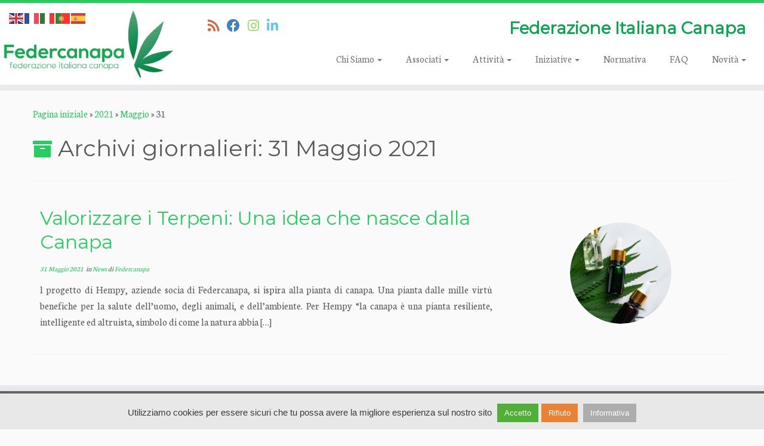

--- FILE ---
content_type: text/html; charset=UTF-8
request_url: https://www.federcanapa.it/2021/05/31/
body_size: 17697
content:
<!DOCTYPE html> <!--[if IE 7]><html class="ie ie7 no-js" dir="ltr" lang="it-IT" prefix="og: https://ogp.me/ns#"> <![endif]--> <!--[if IE 8]><html class="ie ie8 no-js" dir="ltr" lang="it-IT" prefix="og: https://ogp.me/ns#"> <![endif]--> <!--[if !(IE 7) | !(IE 8)  ]><!--><html class="no-js" dir="ltr" lang="it-IT" prefix="og: https://ogp.me/ns#"> <!--<![endif]--><head><meta charset="UTF-8" /><meta http-equiv="X-UA-Compatible" content="IE=EDGE" /><meta name="viewport" content="width=device-width, initial-scale=1.0" /><link rel="profile"  href="https://gmpg.org/xfn/11" /><link rel="pingback" href="https://www.federcanapa.it/xmlrpc.php" /> <script defer src="[data-uri]"></script> <title>31 Maggio 2021 • Federcanapa</title><style>img:is([sizes="auto" i], [sizes^="auto," i]) { contain-intrinsic-size: 3000px 1500px }</style><meta name="robots" content="max-image-preview:large" /><link rel="canonical" href="https://www.federcanapa.it/2021/05/31/" /><meta name="generator" content="All in One SEO (AIOSEO) 4.9.3" /> <script type="application/ld+json" class="aioseo-schema">{"@context":"https:\/\/schema.org","@graph":[{"@type":"BreadcrumbList","@id":"https:\/\/www.federcanapa.it\/2021\/05\/31\/#breadcrumblist","itemListElement":[{"@type":"ListItem","@id":"https:\/\/www.federcanapa.it#listItem","position":1,"name":"Home","item":"https:\/\/www.federcanapa.it","nextItem":{"@type":"ListItem","@id":"https:\/\/www.federcanapa.it\/2021\/#listItem","name":2021}},{"@type":"ListItem","@id":"https:\/\/www.federcanapa.it\/2021\/#listItem","position":2,"name":2021,"item":"https:\/\/www.federcanapa.it\/2021\/","nextItem":{"@type":"ListItem","@id":"https:\/\/www.federcanapa.it\/2021\/05\/#listItem","name":"05"},"previousItem":{"@type":"ListItem","@id":"https:\/\/www.federcanapa.it#listItem","name":"Home"}},{"@type":"ListItem","@id":"https:\/\/www.federcanapa.it\/2021\/05\/#listItem","position":3,"name":"05","item":"https:\/\/www.federcanapa.it\/2021\/05\/","nextItem":{"@type":"ListItem","@id":"https:\/\/www.federcanapa.it\/2021\/05\/31\/#listItem","name":"31"},"previousItem":{"@type":"ListItem","@id":"https:\/\/www.federcanapa.it\/2021\/#listItem","name":2021}},{"@type":"ListItem","@id":"https:\/\/www.federcanapa.it\/2021\/05\/31\/#listItem","position":4,"name":"31","previousItem":{"@type":"ListItem","@id":"https:\/\/www.federcanapa.it\/2021\/05\/#listItem","name":"05"}}]},{"@type":"CollectionPage","@id":"https:\/\/www.federcanapa.it\/2021\/05\/31\/#collectionpage","url":"https:\/\/www.federcanapa.it\/2021\/05\/31\/","name":"31 Maggio 2021 \u2022 Federcanapa","inLanguage":"it-IT","isPartOf":{"@id":"https:\/\/www.federcanapa.it\/#website"},"breadcrumb":{"@id":"https:\/\/www.federcanapa.it\/2021\/05\/31\/#breadcrumblist"}},{"@type":"Organization","@id":"https:\/\/www.federcanapa.it\/#organization","name":"Federcanapa","description":"Federazione Italiana Canapa","url":"https:\/\/www.federcanapa.it\/","telephone":"+393338041523","logo":{"@type":"ImageObject","url":"https:\/\/www.federcanapa.it\/wp-content\/uploads\/2016\/06\/federcanapa_LOGO-no-Background.png","@id":"https:\/\/www.federcanapa.it\/2021\/05\/31\/#organizationLogo","width":721,"height":286},"image":{"@id":"https:\/\/www.federcanapa.it\/2021\/05\/31\/#organizationLogo"},"sameAs":["https:\/\/www.facebook.com\/Federcanapa","https:\/\/www.youtube.com\/@federcanapafederazioneital5614"]},{"@type":"WebSite","@id":"https:\/\/www.federcanapa.it\/#website","url":"https:\/\/www.federcanapa.it\/","name":"Federcanapa","description":"Federazione Italiana Canapa","inLanguage":"it-IT","publisher":{"@id":"https:\/\/www.federcanapa.it\/#organization"}}]}</script> <meta name="dlm-version" content="5.1.7"> <script defer src="[data-uri]"></script> <link rel='dns-prefetch' href='//maps.google.com' /><link rel='dns-prefetch' href='//fonts.googleapis.com' /><link rel="alternate" type="application/rss+xml" title="Federcanapa &raquo; Feed" href="https://www.federcanapa.it/feed/" /><link rel="alternate" type="application/rss+xml" title="Federcanapa &raquo; Feed dei commenti" href="https://www.federcanapa.it/comments/feed/" /> <style type="text/css">.archive #nav-above,
					.archive #nav-below,
					.search #nav-above,
					.search #nav-below,
					.blog #nav-below, 
					.blog #nav-above, 
					.navigation.paging-navigation, 
					.navigation.pagination,
					.pagination.paging-pagination, 
					.pagination.pagination, 
					.pagination.loop-pagination, 
					.bicubic-nav-link, 
					#page-nav, 
					.camp-paging, 
					#reposter_nav-pages, 
					.unity-post-pagination, 
					.wordpost_content .nav_post_link { 
						display: none !important; 
					}
					.single-gallery .pagination.gllrpr_pagination {
						display: block !important; 
					}</style><style type="text/css">.hasCountdown{text-shadow:transparent 0 1px 1px;overflow:hidden;padding:5px}
.countdown_rtl{direction:rtl}
.countdown_holding span{background-color:#ccc}
.countdown_row{clear:both;width:100%;text-align:center}
.countdown_show1 .countdown_section{width:98%}
.countdown_show2 .countdown_section{width:48%}
.countdown_show3 .countdown_section{width:32.5%}
.countdown_show4 .countdown_section{width:24.5%}
.countdown_show5 .countdown_section{width:19.5%}
.countdown_show6 .countdown_section{width:16.25%}
.countdown_show7 .countdown_section{width:14%}
.countdown_section{display:block;float:left;font-size:75%;text-align:center;margin:3px 0}
.countdown_amount{font-size:200%}
.countdown_descr{display:block;width:100%}
a.countdown_infolink{display:block;border-radius:10px;width:14px;height:13px;float:right;font-size:9px;line-height:13px;font-weight:700;text-align:center;position:relative;top:-15px;border:1px solid}
#countdown-preview{padding:10px}</style><style id='classic-theme-styles-inline-css' type='text/css'>/*! This file is auto-generated */
.wp-block-button__link{color:#fff;background-color:#32373c;border-radius:9999px;box-shadow:none;text-decoration:none;padding:calc(.667em + 2px) calc(1.333em + 2px);font-size:1.125em}.wp-block-file__button{background:#32373c;color:#fff;text-decoration:none}</style><style id='global-styles-inline-css' type='text/css'>:root{--wp--preset--aspect-ratio--square: 1;--wp--preset--aspect-ratio--4-3: 4/3;--wp--preset--aspect-ratio--3-4: 3/4;--wp--preset--aspect-ratio--3-2: 3/2;--wp--preset--aspect-ratio--2-3: 2/3;--wp--preset--aspect-ratio--16-9: 16/9;--wp--preset--aspect-ratio--9-16: 9/16;--wp--preset--color--black: #000000;--wp--preset--color--cyan-bluish-gray: #abb8c3;--wp--preset--color--white: #ffffff;--wp--preset--color--pale-pink: #f78da7;--wp--preset--color--vivid-red: #cf2e2e;--wp--preset--color--luminous-vivid-orange: #ff6900;--wp--preset--color--luminous-vivid-amber: #fcb900;--wp--preset--color--light-green-cyan: #7bdcb5;--wp--preset--color--vivid-green-cyan: #00d084;--wp--preset--color--pale-cyan-blue: #8ed1fc;--wp--preset--color--vivid-cyan-blue: #0693e3;--wp--preset--color--vivid-purple: #9b51e0;--wp--preset--gradient--vivid-cyan-blue-to-vivid-purple: linear-gradient(135deg,rgba(6,147,227,1) 0%,rgb(155,81,224) 100%);--wp--preset--gradient--light-green-cyan-to-vivid-green-cyan: linear-gradient(135deg,rgb(122,220,180) 0%,rgb(0,208,130) 100%);--wp--preset--gradient--luminous-vivid-amber-to-luminous-vivid-orange: linear-gradient(135deg,rgba(252,185,0,1) 0%,rgba(255,105,0,1) 100%);--wp--preset--gradient--luminous-vivid-orange-to-vivid-red: linear-gradient(135deg,rgba(255,105,0,1) 0%,rgb(207,46,46) 100%);--wp--preset--gradient--very-light-gray-to-cyan-bluish-gray: linear-gradient(135deg,rgb(238,238,238) 0%,rgb(169,184,195) 100%);--wp--preset--gradient--cool-to-warm-spectrum: linear-gradient(135deg,rgb(74,234,220) 0%,rgb(151,120,209) 20%,rgb(207,42,186) 40%,rgb(238,44,130) 60%,rgb(251,105,98) 80%,rgb(254,248,76) 100%);--wp--preset--gradient--blush-light-purple: linear-gradient(135deg,rgb(255,206,236) 0%,rgb(152,150,240) 100%);--wp--preset--gradient--blush-bordeaux: linear-gradient(135deg,rgb(254,205,165) 0%,rgb(254,45,45) 50%,rgb(107,0,62) 100%);--wp--preset--gradient--luminous-dusk: linear-gradient(135deg,rgb(255,203,112) 0%,rgb(199,81,192) 50%,rgb(65,88,208) 100%);--wp--preset--gradient--pale-ocean: linear-gradient(135deg,rgb(255,245,203) 0%,rgb(182,227,212) 50%,rgb(51,167,181) 100%);--wp--preset--gradient--electric-grass: linear-gradient(135deg,rgb(202,248,128) 0%,rgb(113,206,126) 100%);--wp--preset--gradient--midnight: linear-gradient(135deg,rgb(2,3,129) 0%,rgb(40,116,252) 100%);--wp--preset--font-size--small: 13px;--wp--preset--font-size--medium: 20px;--wp--preset--font-size--large: 36px;--wp--preset--font-size--x-large: 42px;--wp--preset--spacing--20: 0.44rem;--wp--preset--spacing--30: 0.67rem;--wp--preset--spacing--40: 1rem;--wp--preset--spacing--50: 1.5rem;--wp--preset--spacing--60: 2.25rem;--wp--preset--spacing--70: 3.38rem;--wp--preset--spacing--80: 5.06rem;--wp--preset--shadow--natural: 6px 6px 9px rgba(0, 0, 0, 0.2);--wp--preset--shadow--deep: 12px 12px 50px rgba(0, 0, 0, 0.4);--wp--preset--shadow--sharp: 6px 6px 0px rgba(0, 0, 0, 0.2);--wp--preset--shadow--outlined: 6px 6px 0px -3px rgba(255, 255, 255, 1), 6px 6px rgba(0, 0, 0, 1);--wp--preset--shadow--crisp: 6px 6px 0px rgba(0, 0, 0, 1);}:where(.is-layout-flex){gap: 0.5em;}:where(.is-layout-grid){gap: 0.5em;}body .is-layout-flex{display: flex;}.is-layout-flex{flex-wrap: wrap;align-items: center;}.is-layout-flex > :is(*, div){margin: 0;}body .is-layout-grid{display: grid;}.is-layout-grid > :is(*, div){margin: 0;}:where(.wp-block-columns.is-layout-flex){gap: 2em;}:where(.wp-block-columns.is-layout-grid){gap: 2em;}:where(.wp-block-post-template.is-layout-flex){gap: 1.25em;}:where(.wp-block-post-template.is-layout-grid){gap: 1.25em;}.has-black-color{color: var(--wp--preset--color--black) !important;}.has-cyan-bluish-gray-color{color: var(--wp--preset--color--cyan-bluish-gray) !important;}.has-white-color{color: var(--wp--preset--color--white) !important;}.has-pale-pink-color{color: var(--wp--preset--color--pale-pink) !important;}.has-vivid-red-color{color: var(--wp--preset--color--vivid-red) !important;}.has-luminous-vivid-orange-color{color: var(--wp--preset--color--luminous-vivid-orange) !important;}.has-luminous-vivid-amber-color{color: var(--wp--preset--color--luminous-vivid-amber) !important;}.has-light-green-cyan-color{color: var(--wp--preset--color--light-green-cyan) !important;}.has-vivid-green-cyan-color{color: var(--wp--preset--color--vivid-green-cyan) !important;}.has-pale-cyan-blue-color{color: var(--wp--preset--color--pale-cyan-blue) !important;}.has-vivid-cyan-blue-color{color: var(--wp--preset--color--vivid-cyan-blue) !important;}.has-vivid-purple-color{color: var(--wp--preset--color--vivid-purple) !important;}.has-black-background-color{background-color: var(--wp--preset--color--black) !important;}.has-cyan-bluish-gray-background-color{background-color: var(--wp--preset--color--cyan-bluish-gray) !important;}.has-white-background-color{background-color: var(--wp--preset--color--white) !important;}.has-pale-pink-background-color{background-color: var(--wp--preset--color--pale-pink) !important;}.has-vivid-red-background-color{background-color: var(--wp--preset--color--vivid-red) !important;}.has-luminous-vivid-orange-background-color{background-color: var(--wp--preset--color--luminous-vivid-orange) !important;}.has-luminous-vivid-amber-background-color{background-color: var(--wp--preset--color--luminous-vivid-amber) !important;}.has-light-green-cyan-background-color{background-color: var(--wp--preset--color--light-green-cyan) !important;}.has-vivid-green-cyan-background-color{background-color: var(--wp--preset--color--vivid-green-cyan) !important;}.has-pale-cyan-blue-background-color{background-color: var(--wp--preset--color--pale-cyan-blue) !important;}.has-vivid-cyan-blue-background-color{background-color: var(--wp--preset--color--vivid-cyan-blue) !important;}.has-vivid-purple-background-color{background-color: var(--wp--preset--color--vivid-purple) !important;}.has-black-border-color{border-color: var(--wp--preset--color--black) !important;}.has-cyan-bluish-gray-border-color{border-color: var(--wp--preset--color--cyan-bluish-gray) !important;}.has-white-border-color{border-color: var(--wp--preset--color--white) !important;}.has-pale-pink-border-color{border-color: var(--wp--preset--color--pale-pink) !important;}.has-vivid-red-border-color{border-color: var(--wp--preset--color--vivid-red) !important;}.has-luminous-vivid-orange-border-color{border-color: var(--wp--preset--color--luminous-vivid-orange) !important;}.has-luminous-vivid-amber-border-color{border-color: var(--wp--preset--color--luminous-vivid-amber) !important;}.has-light-green-cyan-border-color{border-color: var(--wp--preset--color--light-green-cyan) !important;}.has-vivid-green-cyan-border-color{border-color: var(--wp--preset--color--vivid-green-cyan) !important;}.has-pale-cyan-blue-border-color{border-color: var(--wp--preset--color--pale-cyan-blue) !important;}.has-vivid-cyan-blue-border-color{border-color: var(--wp--preset--color--vivid-cyan-blue) !important;}.has-vivid-purple-border-color{border-color: var(--wp--preset--color--vivid-purple) !important;}.has-vivid-cyan-blue-to-vivid-purple-gradient-background{background: var(--wp--preset--gradient--vivid-cyan-blue-to-vivid-purple) !important;}.has-light-green-cyan-to-vivid-green-cyan-gradient-background{background: var(--wp--preset--gradient--light-green-cyan-to-vivid-green-cyan) !important;}.has-luminous-vivid-amber-to-luminous-vivid-orange-gradient-background{background: var(--wp--preset--gradient--luminous-vivid-amber-to-luminous-vivid-orange) !important;}.has-luminous-vivid-orange-to-vivid-red-gradient-background{background: var(--wp--preset--gradient--luminous-vivid-orange-to-vivid-red) !important;}.has-very-light-gray-to-cyan-bluish-gray-gradient-background{background: var(--wp--preset--gradient--very-light-gray-to-cyan-bluish-gray) !important;}.has-cool-to-warm-spectrum-gradient-background{background: var(--wp--preset--gradient--cool-to-warm-spectrum) !important;}.has-blush-light-purple-gradient-background{background: var(--wp--preset--gradient--blush-light-purple) !important;}.has-blush-bordeaux-gradient-background{background: var(--wp--preset--gradient--blush-bordeaux) !important;}.has-luminous-dusk-gradient-background{background: var(--wp--preset--gradient--luminous-dusk) !important;}.has-pale-ocean-gradient-background{background: var(--wp--preset--gradient--pale-ocean) !important;}.has-electric-grass-gradient-background{background: var(--wp--preset--gradient--electric-grass) !important;}.has-midnight-gradient-background{background: var(--wp--preset--gradient--midnight) !important;}.has-small-font-size{font-size: var(--wp--preset--font-size--small) !important;}.has-medium-font-size{font-size: var(--wp--preset--font-size--medium) !important;}.has-large-font-size{font-size: var(--wp--preset--font-size--large) !important;}.has-x-large-font-size{font-size: var(--wp--preset--font-size--x-large) !important;}
:where(.wp-block-post-template.is-layout-flex){gap: 1.25em;}:where(.wp-block-post-template.is-layout-grid){gap: 1.25em;}
:where(.wp-block-columns.is-layout-flex){gap: 2em;}:where(.wp-block-columns.is-layout-grid){gap: 2em;}
:root :where(.wp-block-pullquote){font-size: 1.5em;line-height: 1.6;}</style><link rel='stylesheet' id='wpo_min-header-0-css' href='https://www.federcanapa.it/wp-content/cache/wpo-minify/1770021070/assets/wpo-minify-header-6af6c639.min.css' type='text/css' media='all' /> <script type="text/javascript" async defer src="https://maps.google.com/maps/api/js?key=AIzaSyC61h8Ff_vPQ1MMdUyDxJj6-DG5p972nBw&amp;libraries=places&amp;language=en&amp;region=US&amp;callback=wgm_gmap_api_loaded&amp;ver=6.7.4" id="wp-gmap-api-js"></script> <script defer id="wp-gmap-api-js-after" src="[data-uri]"></script> <script defer id="wpo_min-header-0-js-extra" src="[data-uri]"></script> <script defer type="text/javascript" src="https://www.federcanapa.it/wp-content/cache/wpo-minify/1770021070/assets/wpo-minify-header-da102719.min.js" id="wpo_min-header-0-js"></script> <script defer id="wpo_min-header-2-js-extra" src="[data-uri]"></script> <script defer type="text/javascript" src="https://www.federcanapa.it/wp-content/cache/wpo-minify/1770021070/assets/wpo-minify-header-cb91265b.min.js" id="wpo_min-header-2-js"></script> <link rel="https://api.w.org/" href="https://www.federcanapa.it/wp-json/" /><link rel="EditURI" type="application/rsd+xml" title="RSD" href="https://www.federcanapa.it/xmlrpc.php?rsd" /><meta name="generator" content="WordPress 6.7.4" /> <script>(function(i,s,o,g,r,a,m){i['GoogleAnalyticsObject']=r;i[r]=i[r]||function(){
  (i[r].q=i[r].q||[]).push(arguments)},i[r].l=1*new Date();a=s.createElement(o),
  m=s.getElementsByTagName(o)[0];a.async=1;a.src=g;m.parentNode.insertBefore(a,m)
  })(window,document,'script','https://www.google-analytics.com/analytics.js','ga');

  ga('create', 'UA-85820008-1', 'auto');
  ga('send', 'pageview');</script> <script defer id="mcjs" src="[data-uri]"></script><link rel="icon" href="https://www.federcanapa.it/wp-content/uploads/2017/01/260x260-logo-150x150.png" sizes="32x32" /><link rel="icon" href="https://www.federcanapa.it/wp-content/uploads/2017/01/260x260-logo.png" sizes="192x192" /><link rel="apple-touch-icon" href="https://www.federcanapa.it/wp-content/uploads/2017/01/260x260-logo.png" /><meta name="msapplication-TileImage" content="https://www.federcanapa.it/wp-content/uploads/2017/01/260x260-logo.png" /><meta name="generator" content="WordPress Download Manager 3.3.46" /><style>/* WPDM Link Template Styles */</style><style>:root {
                --color-primary: #4a8eff;
                --color-primary-rgb: 74, 142, 255;
                --color-primary-hover: #4a8eff;
                --color-primary-active: #4a8eff;
                --clr-sec: #6c757d;
                --clr-sec-rgb: 108, 117, 125;
                --clr-sec-hover: #6c757d;
                --clr-sec-active: #6c757d;
                --color-secondary: #6c757d;
                --color-secondary-rgb: 108, 117, 125;
                --color-secondary-hover: #6c757d;
                --color-secondary-active: #6c757d;
                --color-success: #18ce0f;
                --color-success-rgb: 24, 206, 15;
                --color-success-hover: #18ce0f;
                --color-success-active: #18ce0f;
                --color-info: #2CA8FF;
                --color-info-rgb: 44, 168, 255;
                --color-info-hover: #2CA8FF;
                --color-info-active: #2CA8FF;
                --color-warning: #FFB236;
                --color-warning-rgb: 255, 178, 54;
                --color-warning-hover: #FFB236;
                --color-warning-active: #FFB236;
                --color-danger: #ff5062;
                --color-danger-rgb: 255, 80, 98;
                --color-danger-hover: #ff5062;
                --color-danger-active: #ff5062;
                --color-green: #30b570;
                --color-blue: #0073ff;
                --color-purple: #8557D3;
                --color-red: #ff5062;
                --color-muted: rgba(69, 89, 122, 0.6);
                --wpdm-font: "Sen", -apple-system, BlinkMacSystemFont, "Segoe UI", Roboto, Helvetica, Arial, sans-serif, "Apple Color Emoji", "Segoe UI Emoji", "Segoe UI Symbol";
            }

            .wpdm-download-link.btn.btn-success {
                border-radius: 4px;
            }</style></head><body class="archive date wp-custom-logo wp-embed-responsive has-dashicons metaslider-plugin tc-fade-hover-links skin-shadow tc-no-sidebar tc-center-images skin-green2 customizr-4-4-24-with-child-theme tc-sticky-header sticky-disabled tc-transparent-on-scroll no-navbar tc-regular-menu tc-post-list-context tc-sticky-footer" > <a class="screen-reader-text skip-link" href="#content">Passa al contenuto</a><div id="tc-page-wrap" class=""><header class="tc-header clearfix row-fluid tc-tagline-off tc-title-logo-on tc-sticky-logo-on tc-shrink-on tc-menu-on logo-left tc-second-menu-in-sn-before-when-mobile"><div class="brand span3 pull-left"> <a class="site-logo" href="https://www.federcanapa.it/" aria-label="Federcanapa | Federazione Italiana Canapa"><img src="https://www.federcanapa.it/wp-content/uploads/2016/06/federcanapa_LOGO-no-Background.png" alt="Pagina iniziale" width="721" height="286"  data-no-retina class=" attachment-6"/></a></div><div class="container outside"><h2 class="site-description">Federazione Italiana Canapa</h2></div><div class="navbar-wrapper clearfix span9 tc-submenu-fade tc-submenu-move tc-open-on-hover pull-menu-right"><div class="navbar resp"><div class="navbar-inner" role="navigation"><div class="row-fluid"><div class="social-block span5"><div class="social-links"><a rel="nofollow noopener noreferrer" class="social-icon icon-feed"  title="Iscriviti al feed RSS" aria-label="Iscriviti al feed RSS" href="https://www.federcanapa.it/?call_custom_simple_rss=1"  target="_blank"  style="color:#d04014"><i class="fas fa-rss"></i></a><a rel="nofollow noopener noreferrer" class="social-icon icon-facebook"  title="Seguimi su Facebook" aria-label="Seguimi su Facebook" href="https://www.facebook.com/Federcanapa/"  target="_blank"  style="color:#0a63b2"><i class="fab fa-facebook"></i></a><a rel="nofollow noopener noreferrer" class="social-icon icon-instagram"  title="Seguici su Instagram" aria-label="Seguici su Instagram" href="https://www.instagram.com/federcanapa_it/"  target="_blank"  style="color:#81d742"><i class="fab fa-instagram"></i></a><a rel="nofollow noopener noreferrer" class="social-icon icon-linkedin"  title="Seguici su Linkedin" aria-label="Seguici su Linkedin" href="https://www.linkedin.com/in/federcanapa-it-51b218332?utm_source=share&#038;utm_campaign=share_via&#038;utm_content=profile&#038;utm_medium=ios_app"  target="_blank"  style="color:#41bdd6"><i class="fab fa-linkedin"></i></a></div></div><h2 class="span7 inside site-description">Federazione Italiana Canapa</h2><div class="nav-collapse collapse tc-hover-menu-wrapper"><div class="menu-main_menu-container"><ul id="menu-main_menu-2" class="nav tc-hover-menu"><li class="menu-item menu-item-type-custom menu-item-object-custom menu-item-has-children dropdown menu-item-29"><a href="#">Chi Siamo <strong class="caret"></strong></a><ul class="dropdown-menu"><li class="menu-item menu-item-type-post_type menu-item-object-page menu-item-46"><a href="https://www.federcanapa.it/attivita-associativa/">Attività Associativa</a></li><li class="menu-item menu-item-type-post_type menu-item-object-page menu-item-47"><a href="https://www.federcanapa.it/introduzione/">Introduzione</a></li><li class="menu-item menu-item-type-post_type menu-item-object-page menu-item-6131"><a href="https://www.federcanapa.it/comitato-tecnico-scientifico/">Comitato Tecnico Scientifico</a></li><li class="menu-item menu-item-type-post_type menu-item-object-page menu-item-45"><a href="https://www.federcanapa.it/cariche-sociali/">Organi sociali</a></li><li class="line-menu menu-item menu-item-type-post_type menu-item-object-page menu-item-44"><a href="https://www.federcanapa.it/statuto/">Statuto</a></li><li class="line-menu menu-item menu-item-type-post_type menu-item-object-page menu-item-3408"><a href="https://www.federcanapa.it/obbligo-trasparenza-settore/">Obbligo Trasparenza</a></li></ul></li><li class="menu-item menu-item-type-custom menu-item-object-custom menu-item-has-children dropdown menu-item-30"><a href="#">Associati <strong class="caret"></strong></a><ul class="dropdown-menu"><li class="menu-item menu-item-type-post_type menu-item-object-page menu-item-4096"><a href="https://www.federcanapa.it/come-aderire_federcanapa/">Come Aderire</a></li><li class="menu-item menu-item-type-post_type menu-item-object-page menu-item-58"><a href="https://www.federcanapa.it/carta-impegno-codice/">Carta di impegno e Codice Etico</a></li></ul></li><li class="menu-item menu-item-type-custom menu-item-object-custom menu-item-has-children dropdown menu-item-3087"><a href="#">Attività <strong class="caret"></strong></a><ul class="dropdown-menu"><li class="menu-item menu-item-type-post_type menu-item-object-post menu-item-6119"><a href="https://www.federcanapa.it/2025/11/19/riproduzione-stagione-agricola/">FORNITURA SEMI DI CANAPA DA RIPRODUZIONE – STAGIONE AGRICOLA 2026</a></li><li class="menu-item menu-item-type-post_type menu-item-object-page menu-item-3535"><a href="https://www.federcanapa.it/servizi-agli-associati/">Servizi agli Associati</a></li><li class="menu-item menu-item-type-custom menu-item-object-custom menu-item-3116"><a href="https://www.fioredicanapaitaliano.it/">Disciplinare sulla coltivazione del Fiore</a></li><li class="menu-item menu-item-type-post_type menu-item-object-page menu-item-70"><a href="https://www.federcanapa.it/elenco-generale-aderenti/">Elenco Aderenti</a></li><li class="menu-item menu-item-type-post_type menu-item-object-page menu-item-2691"><a href="https://www.federcanapa.it/ciclo-di-lezioni-webinar-sulla-coltivazione-e-trasformazione-della-canapa/">Webinar formativo sulla canapa</a></li><li class="menu-item menu-item-type-post_type menu-item-object-page menu-item-546"><a href="https://www.federcanapa.it/semina/">Semina</a></li></ul></li><li class="menu-item menu-item-type-custom menu-item-object-custom menu-item-has-children dropdown menu-item-691"><a href="#">Iniziative <strong class="caret"></strong></a><ul class="dropdown-menu"><li class="menu-item menu-item-type-post_type menu-item-object-page menu-item-5582"><a href="https://www.federcanapa.it/concorso-innovazione-circolare/">CONCORSO PREMIO INNOVAZIONE 2026 ED EVENTI TESSILE CIRCOLARE.</a></li><li class="menu-item menu-item-type-post_type menu-item-object-post menu-item-6198"><a href="https://www.federcanapa.it/2026/01/13/cannabis-trattamento-dolore/">LA CANNABIS PER IL TRATTAMENTO DEL DOLORE</a></li><li class="menu-item menu-item-type-post_type menu-item-object-page menu-item-4116"><a href="https://www.federcanapa.it/concorso-migliore-olio-di-canapa/">Concorso miglior olio di semi di canapa</a></li><li class="menu-item menu-item-type-post_type menu-item-object-post menu-item-6113"><a href="https://www.federcanapa.it/2024/09/20/canapaforum-2024/">CANAPAFORUM 2024</a></li><li class="menu-item menu-item-type-post_type menu-item-object-page menu-item-4223"><a href="https://www.federcanapa.it/hempclub/">Progetto Hemp Club</a></li><li class="menu-item menu-item-type-post_type menu-item-object-page menu-item-has-children dropdown-submenu menu-item-4136"><a href="https://www.federcanapa.it/canapa-forum-2022_napoli/">CANAPAFORUM 2022 | Napoli</a><ul class="dropdown-menu"><li class="menu-item menu-item-type-post_type menu-item-object-page menu-item-72"><a href="https://www.federcanapa.it/tecniche-colturali/">Tecniche colturali</a></li><li class="menu-item menu-item-type-post_type menu-item-object-page menu-item-has-children dropdown-submenu menu-item-4506"><a href="https://www.federcanapa.it/rassegna-stampa-2022/">Rassegna stampa 2022</a><ul class="dropdown-menu"><li class="menu-item menu-item-type-post_type menu-item-object-page menu-item-4911"><a href="https://www.federcanapa.it/b2b-per-gli-spazi/">B2B per gli spazi: la domanda incontra l’offerta</a></li></ul></li></ul></li><li class="menu-item menu-item-type-post_type menu-item-object-page menu-item-has-children dropdown-submenu menu-item-3910"><a href="https://www.federcanapa.it/coltivazione-canapa-industriale-estrazione/">Linee Guida per la canapa da estrazione</a><ul class="dropdown-menu"><li class="menu-item menu-item-type-post_type menu-item-object-page menu-item-4557"><a href="https://www.federcanapa.it/relatori-canapa-napoli/">Relatori Canapa Forum 2022 – Napoli</a></li></ul></li><li class="menu-item menu-item-type-post_type menu-item-object-post menu-item-3248"><a href="https://www.federcanapa.it/2020/01/20/cambiamo-passo/">Dossier Canapa</a></li><li class="menu-item menu-item-type-post_type menu-item-object-page menu-item-905"><a href="https://www.federcanapa.it/tracciabilita-olio-prodotto-italia/">Operazione Qualità</a></li><li class="menu-item menu-item-type-post_type menu-item-object-page menu-item-has-children dropdown-submenu menu-item-690"><a href="https://www.federcanapa.it/indagine-semi-canapa/">Indagine sui semi di canapa</a><ul class="dropdown-menu"><li class="menu-item menu-item-type-post_type menu-item-object-page menu-item-3838"><a href="https://www.federcanapa.it/linee-guida-canapa-alimentare/">Linee Guida per il seme di canapa</a></li></ul></li></ul></li><li class="menu-item menu-item-type-post_type menu-item-object-page menu-item-74"><a href="https://www.federcanapa.it/il-quadro-normativo/">Normativa</a></li><li class="menu-item menu-item-type-post_type menu-item-object-page menu-item-84"><a href="https://www.federcanapa.it/faq/">FAQ</a></li><li class="menu-item menu-item-type-custom menu-item-object-custom menu-item-has-children dropdown menu-item-236"><a href="#">Novità <strong class="caret"></strong></a><ul class="dropdown-menu"><li class="menu-item menu-item-type-taxonomy menu-item-object-category menu-item-459"><a href="https://www.federcanapa.it/category/news/">Articoli e Comunicati</a></li><li class="menu-item menu-item-type-post_type menu-item-object-page menu-item-85"><a href="https://www.federcanapa.it/contatti-federcanapa/">Contatti</a></li><li class="menu-item menu-item-type-taxonomy menu-item-object-category menu-item-458"><a href="https://www.federcanapa.it/category/eventi/">Eventi</a></li><li class="menu-item menu-item-type-taxonomy menu-item-object-category menu-item-2000"><a href="https://www.federcanapa.it/category/canapa-forum/">Canapa Forum</a></li></ul></li></ul></div></div><div class="btn-toggle-nav pull-right"><button type="button" class="btn menu-btn" data-toggle="collapse" data-target=".nav-collapse" title="Apri il menu" aria-label="Apri il menu"><span class="icon-bar"></span><span class="icon-bar"></span><span class="icon-bar"></span> </button></div></div></div></div></div></header><div id="tc-reset-margin-top" class="container-fluid" style="margin-top:103px"></div><div id="main-wrapper" class="container"><div class="tc-hot-crumble container" role="navigation"><div class="row"><div class="span12"><div class="breadcrumb-trail breadcrumbs"><span class="trail-begin"><a href="https://www.federcanapa.it" title="Federcanapa" rel="home" class="trail-begin">Pagina iniziale</a></span> <span class="sep">&raquo;</span> <a href="https://www.federcanapa.it/2021/" title="2021">2021</a> <span class="sep">&raquo;</span> <a href="https://www.federcanapa.it/2021/05/" title="Maggio">Maggio</a> <span class="sep">&raquo;</span> <span class="trail-end">31</span></div></div></div></div><div class="container" role="main"><div class="row column-content-wrapper"><div id="content" class="span12 article-container grid-container tc-gallery-style"><header class="archive-header"><h1 class="format-icon">Archivi giornalieri: <span>31 Maggio 2021</span></h1><hr class="featurette-divider __before_loop"></header><article id="post-3927" class="row-fluid grid-item post-3927 post type-post status-publish format-standard has-post-thumbnail category-news thumb-position-right rounded czr-hentry"><div class="grid__item"><section class="tc-content span8"><header class="entry-header"><h2 class="entry-title "><a href="https://www.federcanapa.it/2021/05/31/valorizzare-terpeni-canapa/" rel="bookmark">Valorizzare i Terpeni: Una idea che nasce dalla Canapa</a></h2><div class="entry-meta"><a href="https://www.federcanapa.it/2021/05/31/" title="10:53" rel="bookmark"><time class="entry-date updated" datetime="31 Mag, 2021">31 Maggio 2021</time></a> &nbsp;in <a class="" href="https://www.federcanapa.it/category/news/" title="Vedi tutti gli articoli nel News"> News </a> <span class="by-author"> di <span class="author author_name"><a class="url fn n" href="https://www.federcanapa.it/author/admin_federcanapa/" title="Vedi tutti gli articoli di Federcanapa" rel="author">Federcanapa</a></span></span></div></header><section class="entry-summary"><p>l progetto di Hempy, aziende socia di Federcanapa, si ispira alla pianta di canapa. Una pianta dalle mille virtù benefiche per la salute dell’uomo, degli animali, e dell’ambiente. Per Hempy &#8220;la canapa è una pianta resiliente, intelligente ed altruista, simbolo di come la natura abbia [&hellip;]</p></section></section><section class="tc-thumbnail span4"><div class="thumb-wrapper "><div class="round-div"></div><a class="round-div " href="https://www.federcanapa.it/2021/05/31/valorizzare-terpeni-canapa/"></a><img  width="270" height="250"  src="[data-uri]" data-src="https://www.federcanapa.it/wp-content/uploads/2020/10/hemp-oil-from-hemp-seeds-leaves-medical-270x250.jpg"  class="attachment-tc-thumb tc-thumb-type-thumb wp-post-image wp-post-image" alt="" decoding="async" fetchpriority="high" /></div></section><hr class="featurette-divider __loop"></div></article><div class="navigation"></div><hr class="featurette-divider tc-mobile-separator"></div></div></div><div id="tc-push-footer"></div></div><footer id="footer" class=""><div class="container footer-widgets "><div class="row widget-area" role="complementary"><div id="footer_one" class="span4"><aside id="custom_html-2" class="widget_text   widget widget_custom_html"><h3 class="widget-title">Webmaster</h3><div class="textwidget custom-html-widget"><div><p><a target="_blank" href="/sitemap.xml">XML Sitemap</a> | <a target="_blank" href="https://www.federcanapa.it/wp-login.php/"><strong>WP LOGIN</strong></a> | <a target="_blank" href="https://www.google.com/webmasters/">Google WM</a></p></div><div style="margin-top: 3px; text-align: center;"> <a target="_blank" href="https://www.whatismybrowser.com/"><img
style="border: 0px solid ; width: 180px; height: 80px;"
alt="Ottimizzato per:" src="/wp-content/uploads/2016/07/cross_browser.png" title="Browser & SO info"></a><br></div><div style="margin-top: 5px; text-align: center;"><p> <b>Credits & Web project by <a href="https://www.ecologiaambiente.com/" target="_blank" title="www.cambioagrosistema.it"><span style="color: #7CFC00;">C.Am.Bio.</span></a></b></p></div><p style="margin-top: 10px;"><ins>Made ON:</ins> <a  target="_blank" href="https://www.ubuntu-it.org/"><img alt="MADE" title="Open Source | Ubuntu-Linux" src="/wp-content/uploads/2016/07/micro_ubuntu.gif"></a></p></div></aside><aside id="block-8" class="widget widget_block widget_media_gallery"><figure class="wp-block-gallery has-nested-images columns-default is-cropped wp-block-gallery-1 is-layout-flex wp-block-gallery-is-layout-flex"></figure></aside></div><div id="footer_two" class="span4"><aside id="text-5" class="widget widget_text"><div class="textwidget"><div style="margin: 10px 0 30px 10px; text-align: center;"><a href="#"> <img alt="Logo"
src="/wp-content/uploads/2016/06/federcanapa_LOGO-no-Background.png" width="60%"></a></div></div></aside><aside id="block-9" class="widget widget_block widget_text"><p class="has-text-align-center"><big>FEDERCANAPA<br>Federazione Italiana Canapa</big><br></p></aside><aside id="block-10" class="widget widget_block widget_text"><p>via Genova, 23A - CAP 00184 ROMA<br> federcanapa@gmail.com <br> Per informazioni chiamare 333-8041523 <br> Lun-Ven</p></aside></div><div id="footer_three" class="span4"><aside id="text-6" class="  widget widget_text"><h3 class="widget-title">Disclaimer</h3><div class="textwidget"><p style="padding: 10px; text-align: center;"> <a href="https://www.federcanapa.it/privacy/" class="btn btn-danger">Info Privacy</a> &nbsp;&nbsp; <a href="https://www.federcanapa.it/informativa-cookies/" class="btn btn-warning">Cookie Law</a> <br></p></div></aside><aside id="text-8" class="widget widget_text"><div class="textwidget"><p style="margin-top: 5px; text-align: center; font-size: 16px;">CF – p.IVA: 13800501002</p><p style="margin-top: 20px; font-size: 11px; text-align: center;">Il LOGO è esclusiva proprietà di FEDERCANAPA</p><div><p style="padding: 16px; text-align: center;"> <script defer src="[data-uri]"></script> </p></div></aside></div></div></div><div class="colophon"><div class="container"><div class="row-fluid"><div class="span3 social-block pull-left"><span class="social-links"><a rel="nofollow noopener noreferrer" class="social-icon icon-feed"  title="Iscriviti al feed RSS" aria-label="Iscriviti al feed RSS" href="https://www.federcanapa.it/?call_custom_simple_rss=1"  target="_blank"  style="color:#d04014"><i class="fas fa-rss"></i></a><a rel="nofollow noopener noreferrer" class="social-icon icon-facebook"  title="Seguimi su Facebook" aria-label="Seguimi su Facebook" href="https://www.facebook.com/Federcanapa/"  target="_blank"  style="color:#0a63b2"><i class="fab fa-facebook"></i></a><a rel="nofollow noopener noreferrer" class="social-icon icon-instagram"  title="Seguici su Instagram" aria-label="Seguici su Instagram" href="https://www.instagram.com/federcanapa_it/"  target="_blank"  style="color:#81d742"><i class="fab fa-instagram"></i></a><a rel="nofollow noopener noreferrer" class="social-icon icon-linkedin"  title="Seguici su Linkedin" aria-label="Seguici su Linkedin" href="https://www.linkedin.com/in/federcanapa-it-51b218332?utm_source=share&#038;utm_campaign=share_via&#038;utm_content=profile&#038;utm_medium=ios_app"  target="_blank"  style="color:#41bdd6"><i class="fab fa-linkedin"></i></a></span></div><div class="span6 credits"><p>&middot; <span class="tc-copyright-text">&copy; 2026</span> <a href="https://www.federcanapa.it" title="Federcanapa" rel="bookmark">Federcanapa</a> &middot; <span class="tc-wp-powered-text">Powered by</span> <a class="icon-wordpress" target="_blank" rel="noopener noreferrer" href="https://wordpress.org" title="Powered by WordPress"></a> &middot; <span class="tc-credits-text">Designed con il <a class="czr-designer-link" href="https://presscustomizr.com/customizr" title="tema Customizr">tema Customizr</a> </span> &middot;</p></div></div></div></div></footer></div><div id="cookie-law-info-bar" data-nosnippet="true"><span>Utilizziamo cookies per essere sicuri che tu possa avere la migliore esperienza sul nostro sito <a role='button' data-cli_action="accept" id="cookie_action_close_header" class="medium cli-plugin-button cli-plugin-main-button cookie_action_close_header cli_action_button wt-cli-accept-btn" style="display:inline-block">Accetto</a><a role='button' id="cookie_action_close_header_reject" class="medium cli-plugin-button cli-plugin-main-button cookie_action_close_header_reject cli_action_button wt-cli-reject-btn" data-cli_action="reject">Rifiuto</a> <a href="https://www.federcanapa.it/informativa-cookies/" id="CONSTANT_OPEN_URL" target="_blank" class="medium cli-plugin-button cli-plugin-main-link" style="display:inline-block">Informativa</a></span></div><div id="cookie-law-info-again" style="display:none" data-nosnippet="true"><span id="cookie_hdr_showagain">Cookies Policy</span></div><div class="cli-modal" data-nosnippet="true" id="cliSettingsPopup" tabindex="-1" role="dialog" aria-labelledby="cliSettingsPopup" aria-hidden="true"><div class="cli-modal-dialog" role="document"><div class="cli-modal-content cli-bar-popup"> <button type="button" class="cli-modal-close" id="cliModalClose"> <svg class="" viewBox="0 0 24 24"><path d="M19 6.41l-1.41-1.41-5.59 5.59-5.59-5.59-1.41 1.41 5.59 5.59-5.59 5.59 1.41 1.41 5.59-5.59 5.59 5.59 1.41-1.41-5.59-5.59z"></path><path d="M0 0h24v24h-24z" fill="none"></path></svg> <span class="wt-cli-sr-only">Chiudi</span> </button><div class="cli-modal-body"><div class="cli-container-fluid cli-tab-container"><div class="cli-row"><div class="cli-col-12 cli-align-items-stretch cli-px-0"><div class="cli-privacy-overview"><h4>Privacy Overview</h4><div class="cli-privacy-content"><div class="cli-privacy-content-text">This website uses cookies to improve your experience while you navigate through the website. Out of these, the cookies that are categorized as necessary are stored on your browser as they are essential for the working of basic functionalities of the website. We also use third-party cookies that help us analyze and understand how you use this website. These cookies will be stored in your browser only with your consent. You also have the option to opt-out of these cookies. But opting out of some of these cookies may affect your browsing experience.</div></div> <a class="cli-privacy-readmore" aria-label="Mostra altro" role="button" data-readmore-text="Mostra altro" data-readless-text="Mostra meno"></a></div></div><div class="cli-col-12 cli-align-items-stretch cli-px-0 cli-tab-section-container"><div class="cli-tab-section"><div class="cli-tab-header"> <a role="button" tabindex="0" class="cli-nav-link cli-settings-mobile" data-target="necessary" data-toggle="cli-toggle-tab"> Necessary </a><div class="wt-cli-necessary-checkbox"> <input type="checkbox" class="cli-user-preference-checkbox"  id="wt-cli-checkbox-necessary" data-id="checkbox-necessary" checked="checked"  /> <label class="form-check-label" for="wt-cli-checkbox-necessary">Necessary</label></div> <span class="cli-necessary-caption">Sempre abilitato</span></div><div class="cli-tab-content"><div class="cli-tab-pane cli-fade" data-id="necessary"><div class="wt-cli-cookie-description"> Necessary cookies are absolutely essential for the website to function properly. This category only includes cookies that ensures basic functionalities and security features of the website. These cookies do not store any personal information.</div></div></div></div><div class="cli-tab-section"><div class="cli-tab-header"> <a role="button" tabindex="0" class="cli-nav-link cli-settings-mobile" data-target="non-necessary" data-toggle="cli-toggle-tab"> Non-necessary </a><div class="cli-switch"> <input type="checkbox" id="wt-cli-checkbox-non-necessary" class="cli-user-preference-checkbox"  data-id="checkbox-non-necessary" checked='checked' /> <label for="wt-cli-checkbox-non-necessary" class="cli-slider" data-cli-enable="Abilitato" data-cli-disable="Disabilitato"><span class="wt-cli-sr-only">Non-necessary</span></label></div></div><div class="cli-tab-content"><div class="cli-tab-pane cli-fade" data-id="non-necessary"><div class="wt-cli-cookie-description"> Any cookies that may not be particularly necessary for the website to function and is used specifically to collect user personal data via analytics, ads, other embedded contents are termed as non-necessary cookies. It is mandatory to procure user consent prior to running these cookies on your website.</div></div></div></div></div></div></div></div><div class="cli-modal-footer"><div class="wt-cli-element cli-container-fluid cli-tab-container"><div class="cli-row"><div class="cli-col-12 cli-align-items-stretch cli-px-0"><div class="cli-tab-footer wt-cli-privacy-overview-actions"> <a id="wt-cli-privacy-save-btn" role="button" tabindex="0" data-cli-action="accept" class="wt-cli-privacy-btn cli_setting_save_button wt-cli-privacy-accept-btn cli-btn">ACCETTA E SALVA</a></div></div></div></div></div></div></div></div><div class="cli-modal-backdrop cli-fade cli-settings-overlay"></div><div class="cli-modal-backdrop cli-fade cli-popupbar-overlay"></div>  <script defer src="[data-uri]"></script> <script defer src="[data-uri]"></script> <div id="fb-root"></div><div class="gtranslate_wrapper" id="gt-wrapper-67483715"></div> <script defer src="[data-uri]"></script>  <script defer src="[data-uri]"></script> <style id='core-block-supports-inline-css' type='text/css'>.wp-block-gallery.wp-block-gallery-1{--wp--style--unstable-gallery-gap:var( --wp--style--gallery-gap-default, var( --gallery-block--gutter-size, var( --wp--style--block-gap, 0.5em ) ) );gap:var( --wp--style--gallery-gap-default, var( --gallery-block--gutter-size, var( --wp--style--block-gap, 0.5em ) ) );}</style> <script defer id="wpo_min-footer-0-js-extra" src="[data-uri]"></script> <script defer type="text/javascript" src="https://www.federcanapa.it/wp-content/cache/wpo-minify/1770021070/assets/wpo-minify-footer-61b457e7.min.js" id="wpo_min-footer-0-js"></script> <script defer id="wpo_min-footer-1-js-extra" src="[data-uri]"></script> <script defer type="text/javascript" src="https://www.federcanapa.it/wp-content/cache/wpo-minify/1770021070/assets/wpo-minify-footer-367f2034.min.js" id="wpo_min-footer-1-js"></script> <script type="text/javascript" id="gt_widget_script_67483715-js-before">window.gtranslateSettings = /* document.write */ window.gtranslateSettings || {};window.gtranslateSettings['67483715'] = {"default_language":"it","languages":["en","fr","it","pt","es"],"url_structure":"none","flag_style":"2d","flag_size":24,"wrapper_selector":"#gt-wrapper-67483715","alt_flags":[],"horizontal_position":"left","vertical_position":"top","flags_location":"\/wp-content\/plugins\/gtranslate\/flags\/"};</script><script src="https://www.federcanapa.it/wp-content/plugins/gtranslate/js/flags.js" data-no-optimize="1" data-no-minify="1" data-gt-orig-url="/2021/05/31/" data-gt-orig-domain="www.federcanapa.it" data-gt-widget-id="67483715" defer></script> <script defer src="[data-uri]"></script> <script>(function(i,s,o,g,r,a,m){i['GoogleAnalyticsObject']=r;i[r]=i[r]||function(){
              (i[r].q=i[r].q||[]).push(arguments)},i[r].l=1*new Date();a=s.createElement(o),
              m=s.getElementsByTagName(o)[0];a.async=1;a.src=g;m.parentNode.insertBefore(a,m)
              })(window,document,'script','//www.google-analytics.com/analytics.js','ga');
              ga('create', 'UA-85820008-1', 'auto');
              ga('send', 'pageview');</script> <div id="tc-footer-btt-wrapper" class="tc-btt-wrapper right"><i class="btt-arrow"></i></div></body></html>